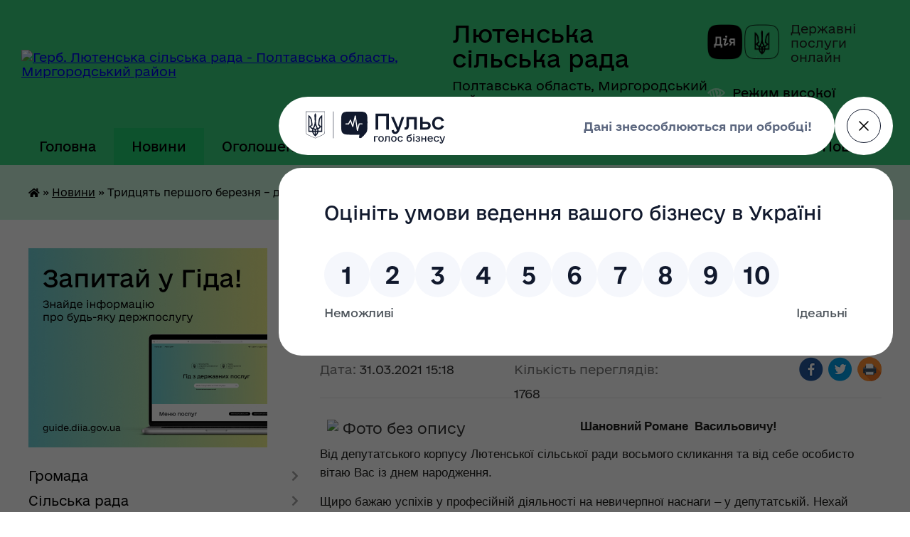

--- FILE ---
content_type: text/html; charset=UTF-8
request_url: https://liutenska-rada.gov.ua/news/1617193220/
body_size: 11976
content:
<!DOCTYPE html>
<html lang="uk">
<head>
	<!--[if IE]><meta http-equiv="X-UA-Compatible" content="IE=edge"><![endif]-->
	<meta charset="utf-8">
	<meta name="viewport" content="width=device-width, initial-scale=1">
	<!--[if IE]><script>
		document.createElement('header');
		document.createElement('nav');
		document.createElement('main');
		document.createElement('section');
		document.createElement('article');
		document.createElement('aside');
		document.createElement('footer');
		document.createElement('figure');
		document.createElement('figcaption');
	</script><![endif]-->
	<title>Тридцять першого березня – день народження депутата Лютенської сільської ради   Романа  Буца | Лютенська сільська рада Полтавська область, Миргородський район</title>
	<meta name="description" content="Шановний Романе  Васильовичу!. . Від депутатського корпусу Лютенської сільської ради восьмого скликання та від себе особисто вітаю Вас із днем народження.. . Щиро бажаю успіхів у професійній діяльності на невичерпної наснаги &amp;ndash; у ">
	<meta name="keywords" content="Тридцять, першого, березня, –, день, народження, депутата, Лютенської, сільської, ради, , , Романа, , Буца, |, Лютенська, сільська, рада, Полтавська, область,, Миргородський, район">

	
		<meta property="og:image" content="https://rada.info/upload/users_files/21051160/f3e9405ed6c244ed5002f7317ad2c5b0.jpg">
	<meta property="og:image:width" content="606">
	<meta property="og:image:height" content="700">
			<meta property="og:title" content="Тридцять першого березня – день народження депутата Лютенської сільської ради   Романа  Буца">
			<meta property="og:description" content="Шановний Романе &amp;nbsp;Васильовичу!

Від депутатського корпусу Лютенської сільської ради восьмого скликання та від себе особисто вітаю Вас із днем народження.">
			<meta property="og:type" content="article">
	<meta property="og:url" content="https://liutenska-rada.gov.ua/news/1617193220/">
		
		<link rel="apple-touch-icon" sizes="57x57" href="https://gromada.org.ua/apple-icon-57x57.png">
	<link rel="apple-touch-icon" sizes="60x60" href="https://gromada.org.ua/apple-icon-60x60.png">
	<link rel="apple-touch-icon" sizes="72x72" href="https://gromada.org.ua/apple-icon-72x72.png">
	<link rel="apple-touch-icon" sizes="76x76" href="https://gromada.org.ua/apple-icon-76x76.png">
	<link rel="apple-touch-icon" sizes="114x114" href="https://gromada.org.ua/apple-icon-114x114.png">
	<link rel="apple-touch-icon" sizes="120x120" href="https://gromada.org.ua/apple-icon-120x120.png">
	<link rel="apple-touch-icon" sizes="144x144" href="https://gromada.org.ua/apple-icon-144x144.png">
	<link rel="apple-touch-icon" sizes="152x152" href="https://gromada.org.ua/apple-icon-152x152.png">
	<link rel="apple-touch-icon" sizes="180x180" href="https://gromada.org.ua/apple-icon-180x180.png">
	<link rel="icon" type="image/png" sizes="192x192"  href="https://gromada.org.ua/android-icon-192x192.png">
	<link rel="icon" type="image/png" sizes="32x32" href="https://gromada.org.ua/favicon-32x32.png">
	<link rel="icon" type="image/png" sizes="96x96" href="https://gromada.org.ua/favicon-96x96.png">
	<link rel="icon" type="image/png" sizes="16x16" href="https://gromada.org.ua/favicon-16x16.png">
	<link rel="manifest" href="https://gromada.org.ua/manifest.json">
	<meta name="msapplication-TileColor" content="#ffffff">
	<meta name="msapplication-TileImage" content="https://gromada.org.ua/ms-icon-144x144.png">
	<meta name="theme-color" content="#ffffff">
	
	
		<meta name="robots" content="">
	
    	<link rel="stylesheet" href="https://cdnjs.cloudflare.com/ajax/libs/font-awesome/5.9.0/css/all.min.css" integrity="sha512-q3eWabyZPc1XTCmF+8/LuE1ozpg5xxn7iO89yfSOd5/oKvyqLngoNGsx8jq92Y8eXJ/IRxQbEC+FGSYxtk2oiw==" crossorigin="anonymous" referrerpolicy="no-referrer" />

    <link rel="preload" href="//gromada.org.ua/themes/diia/css/styles_vip.css?v=2.45" as="style">
	<link rel="stylesheet" href="//gromada.org.ua/themes/diia/css/styles_vip.css?v=2.45">
	
	<link rel="stylesheet" href="//gromada.org.ua/themes/diia/css/103845/theme_vip.css?v=1770005667">
		<!--[if lt IE 9]>
	<script src="https://oss.maxcdn.com/html5shiv/3.7.2/html5shiv.min.js"></script>
	<script src="https://oss.maxcdn.com/respond/1.4.2/respond.min.js"></script>
	<![endif]-->
	<!--[if gte IE 9]>
	<style type="text/css">
		.gradient { filter: none; }
	</style>
	<![endif]-->

</head>
<body class="">

	<a href="#top_menu" class="skip-link link" aria-label="Перейти до головного меню (Alt+1)" accesskey="1">Перейти до головного меню (Alt+1)</a>
	<a href="#left_menu" class="skip-link link" aria-label="Перейти до бічного меню (Alt+2)" accesskey="2">Перейти до бічного меню (Alt+2)</a>
    <a href="#main_content" class="skip-link link" aria-label="Перейти до головного вмісту (Alt+3)" accesskey="3">Перейти до текстового вмісту (Alt+3)</a>




			
	<div class="wrapper">
		<header>
			<div class="header_wrap">
				<div class="flex">					
					<div class="sitename">
						<div class="logo">
							<a href="https://liutenska-rada.gov.ua/" id="logo" aria-hidden="true" tabindex="-1" class="form_2">
								<img src="https://rada.info/upload/users_files/21051160/gerb/lutenka1_2_auto_x2_1.png" alt="Герб. Лютенська сільська рада - Полтавська область, Миргородський район">
							</a>
						</div>						
						<a href="https://liutenska-rada.gov.ua/" class="title">
							<span class="slogan_1">Лютенська сільська рада</span>
							<span class="slogan_2">Полтавська область, Миргородський район</span>
						</a>
					</div>
					<div class="diia_logo_and_sitename">
						<div class="gov_ua_block">
							<a class="diia" href="https://diia.gov.ua/" target="_blank" rel="nofollow" title="Державні послуги онлайн"><img src="//gromada.org.ua/themes/diia/img/diia_logo.png" alt="Логотип Diia"></a>
							<span>Державні послуги<br>онлайн</span>
						</div>
												<div class="alt_link">
							<a href="#" rel="nofollow" aria-current="false" onclick="return set_special('f9007342ba119a82fff2be9500ca0cb854968a98');">Режим високої контрастності</a>
						</div>
											</div>
				</div>				
				<section class="top_nav" aria-label="Головне меню">
					<nav class="main_menu" id="top_menu">
						<ul>
														<li class="">
								<a href="https://liutenska-rada.gov.ua/main/"><span>Головна</span></a>
																							</li>
														<li class="active">
								<a href="https://liutenska-rada.gov.ua/news/" aria-current="page"><span>Новини</span></a>
																							</li>
														<li class="">
								<a href="https://liutenska-rada.gov.ua/ogoloshennya-12-56-08-10-02-2021/"><span>Оголошення</span></a>
																							</li>
														<li class="">
								<a href="https://liutenska-rada.gov.ua/structure/"><span>Картка громади</span></a>
																							</li>
														<li class="">
								<a href="https://liutenska-rada.gov.ua/feedback/"><span>Контакти</span></a>
																							</li>
																				</ul>
					</nav>
					&nbsp;
					<button class="menu-button" id="open-button"><i class="fas fa-bars"></i> Меню сайту</button>
					<a href="https://liutenska-rada.gov.ua/search/" rel="nofollow" class="search_button" title="Перейти на сторінку пошуку">Пошук</a>
				</section>
				
			</div>
		</header>
				
		<nav class="bread_crumbs" aria-label="Навігаційний ланцюжок">
		<div  xmlns:v="http://rdf.data-vocabulary.org/#"><a href="https://liutenska-rada.gov.ua/" title="Головна сторінка"><i class="fas fa-home"></i></a> &raquo; <a href="https://liutenska-rada.gov.ua/news/" aria-current="page">Новини</a>  &raquo; <span aria-current="page">Тридцять першого березня – день народження депутата Лютенської сільської ради   Романа  Буца</span></div>
	</nav>
	
	<section class="center_block">
		<div class="row">
			<div class="grid-30 fr">
				<aside>
				
										<div class="diia_guide">
						<a href="https://guide.diia.gov.ua/" rel="nofollow" target="_blank"><img src="https://gromada.org.ua/upload/diia_guide.jpg" alt="Банер - Гід державних послуг"></a>
					</div>
										
					<nav class="sidebar_menu" id="left_menu" aria-label="Бічне меню">
						<ul>
														<li class=" has-sub">
								<a href="javascript:;"><span>Громада</span></a>
																<button role="button" onclick="return show_next_level(this);" aria-expanded="false" aria-label="Показати підменю"></button>
																								<ul>
																		<li class="">
										<a href="https://liutenska-rada.gov.ua/vitalne-slovo-silskogo-golovi-10-20-05-26-03-2021/"><span>Вітальне слово сільського голови</span></a>
																													</li>
																		<li class="">
										<a href="https://liutenska-rada.gov.ua/pasport-gromadi-14-38-17-09-02-2021/"><span>Паспорт громади</span></a>
																													</li>
																		<li class="">
										<a href="https://liutenska-rada.gov.ua/istorichna-dovidka-14-26-13-09-02-2021/"><span>Історична довідка</span></a>
																													</li>
																		<li class=" has-sub">
										<a href="https://liutenska-rada.gov.ua/generalnij-plan-12-13-19-10-03-2021/"><span>Генеральний план</span></a>
																				<button role="button" onclick="return show_next_level(this);" aria-expanded="false" aria-label="Показати підменю"></button>
																														<ul>
																						<li><a href="https://liutenska-rada.gov.ua/sljutenka-12-13-37-10-03-2021/"><span>с.Лютенька</span></a></li>
																						<li><a href="https://liutenska-rada.gov.ua/srashivka-09-03-02-15-03-2021/"><span>с.Рашівка</span></a></li>
																						<li><a href="https://liutenska-rada.gov.ua/slisivka-09-52-03-31-03-2021/"><span>с.Лисівка</span></a></li>
																						<li><a href="https://liutenska-rada.gov.ua/sjurivka-10-37-32-16-07-2021/"><span>С.Юр'ївка</span></a></li>
																																</ul>
																			</li>
																		<li class="">
										<a href="https://liutenska-rada.gov.ua/strategiya-rozvitku-14-41-24-27-05-2021/"><span>Стратегія розвитку</span></a>
																													</li>
																		<li class="">
										<a href="https://liutenska-rada.gov.ua/zvit-silskogo-golovi-08-24-35-04-05-2022/"><span>Звіт сільського голови</span></a>
																													</li>
																		<li class="">
										<a href="https://liutenska-rada.gov.ua/vidatni-osobistosti-gromadi-09-20-13-02-08-2024/"><span>Видатні особистості громади</span></a>
																													</li>
																										</ul>
															</li>
														<li class=" has-sub">
								<a href="javascript:;"><span>Сільська рада</span></a>
																<button role="button" onclick="return show_next_level(this);" aria-expanded="false" aria-label="Показати підменю"></button>
																								<ul>
																		<li class="">
										<a href="https://liutenska-rada.gov.ua/silskij-golova-14-18-03-09-02-2021/"><span>Сільський голова</span></a>
																													</li>
																		<li class=" has-sub">
										<a href="https://liutenska-rada.gov.ua/struktura-10-21-32-26-03-2021/"><span>Структура</span></a>
																				<button role="button" onclick="return show_next_level(this);" aria-expanded="false" aria-label="Показати підменю"></button>
																														<ul>
																						<li><a href="https://liutenska-rada.gov.ua/kerivnictvo-14-18-24-09-02-2021/"><span>Керівництво</span></a></li>
																						<li><a href="https://liutenska-rada.gov.ua/vikonavchij-aparat-14-21-57-09-02-2021/"><span>Виконавчий комітет</span></a></li>
																						<li><a href="https://liutenska-rada.gov.ua/viddil-osviti-kulturi-molodi-ta-sportu-14-22-38-09-02-2021/"><span>Відділ освіти, культури, молоді та спорту</span></a></li>
																						<li><a href="https://liutenska-rada.gov.ua/finansovij-viddil-14-23-21-09-02-2021/"><span>Фінансовий відділ</span></a></li>
																						<li><a href="https://liutenska-rada.gov.ua/starostinski-okrugi-14-19-36-09-02-2021/"><span>Старостинські округи</span></a></li>
																						<li><a href="https://liutenska-rada.gov.ua/sluzhba-u-spravah-ditej-14-12-51-10-12-2021/"><span>Служба у справах дітей</span></a></li>
																																</ul>
																			</li>
																		<li class=" has-sub">
										<a href="https://liutenska-rada.gov.ua/deputatskij-sklad-14-18-37-09-02-2021/"><span>Депутатський склад</span></a>
																				<button role="button" onclick="return show_next_level(this);" aria-expanded="false" aria-label="Показати підменю"></button>
																														<ul>
																						<li><a href="https://liutenska-rada.gov.ua/8-sklikannya-14-19-20-09-02-2021/"><span>8 скликання</span></a></li>
																																</ul>
																			</li>
																		<li class=" has-sub">
										<a href="https://liutenska-rada.gov.ua/vikonavchij-komitet-08-35-18-03-03-2021/"><span>Виконавчий комітет</span></a>
																				<button role="button" onclick="return show_next_level(this);" aria-expanded="false" aria-label="Показати підменю"></button>
																														<ul>
																						<li><a href="https://liutenska-rada.gov.ua/sklad-vikonavchogo-komitetu-08-49-27-03-03-2021/"><span>Склад виконавчого комітету</span></a></li>
																																</ul>
																			</li>
																		<li class="">
										<a href="https://liutenska-rada.gov.ua/reglament-ljutenskoi-silskoi-radi-09-43-42-23-03-2021/"><span>Регламент Лютенської сільської ради</span></a>
																													</li>
																		<li class="">
										<a href="https://liutenska-rada.gov.ua/postijni-komisii-14-45-03-17-09-2021/"><span>Постійні комісії</span></a>
																													</li>
																		<li class="">
										<a href="https://liutenska-rada.gov.ua/zu-pro-ochischennya-vladi-13-51-35-04-07-2025/"><span>ЗУ "Про очищення влади"</span></a>
																													</li>
																		<li class=" has-sub">
										<a href="https://liutenska-rada.gov.ua/bjudzhet-14-27-08-18-12-2024/"><span>Бюджет</span></a>
																				<button role="button" onclick="return show_next_level(this);" aria-expanded="false" aria-label="Показати підменю"></button>
																														<ul>
																						<li><a href="https://liutenska-rada.gov.ua/2024-11-38-43-31-01-2025/"><span>2024 рік</span></a></li>
																						<li><a href="https://liutenska-rada.gov.ua/2025-rik-14-27-31-18-12-2024/"><span>2025 рік</span></a></li>
																						<li><a href="https://liutenska-rada.gov.ua/2026-rik-10-31-50-16-12-2025/"><span>2026 рік</span></a></li>
																																</ul>
																			</li>
																										</ul>
															</li>
														<li class=" has-sub">
								<a href="https://liutenska-rada.gov.ua/dlya-investora-12-49-15-29-08-2022/"><span>Для інвестора</span></a>
																<button role="button" onclick="return show_next_level(this);" aria-expanded="false" aria-label="Показати підменю"></button>
																								<ul>
																		<li class="">
										<a href="https://liutenska-rada.gov.ua/investicijnij-pasport-10-17-05-26-03-2021/"><span>Інвестиційний паспорт</span></a>
																													</li>
																		<li class="">
										<a href="https://liutenska-rada.gov.ua/investicijna-karta-10-17-33-26-03-2021/"><span>Інвестиційна карта</span></a>
																													</li>
																		<li class="">
										<a href="https://liutenska-rada.gov.ua/propozicii-dlya-investoriv-10-17-54-26-03-2021/"><span>Пропозиції для інвесторів</span></a>
																													</li>
																		<li class="">
										<a href="https://liutenska-rada.gov.ua/vilni-zemelni-dilyanki-ta-primischennya-10-18-36-26-03-2021/"><span>Вільні земельні ділянки та приміщення</span></a>
																													</li>
																		<li class="">
										<a href="https://liutenska-rada.gov.ua/kontaktna-osoba-13-55-00-18-05-2023/"><span>Контактна особа</span></a>
																													</li>
																		<li class=" has-sub">
										<a href="https://liutenska-rada.gov.ua/publichni-investicii-09-21-29-19-09-2025/"><span>Публічні інвестиції</span></a>
																				<button role="button" onclick="return show_next_level(this);" aria-expanded="false" aria-label="Показати підменю"></button>
																														<ul>
																						<li><a href="https://liutenska-rada.gov.ua/rozporyadchi-dokumenti-09-24-16-19-09-2025/"><span>Розпорядчі документи</span></a></li>
																						<li><a href="https://liutenska-rada.gov.ua/protokoli-zasidan-radi-09-24-39-19-09-2025/"><span>Протоколи засідань Ради</span></a></li>
																						<li><a href="https://liutenska-rada.gov.ua/serednostrokovij-plan-publichnih-investicij-11-19-07-19-09-2025/"><span>Середньостроковий план публічних інвестицій</span></a></li>
																																</ul>
																			</li>
																										</ul>
															</li>
														<li class=" has-sub">
								<a href="https://liutenska-rada.gov.ua/viddil-osviti-kulturi-molodi-ta-sportu-09-07-55-15-02-2021/"><span>Ресурси та інфраструктура</span></a>
																<button role="button" onclick="return show_next_level(this);" aria-expanded="false" aria-label="Показати підменю"></button>
																								<ul>
																		<li class="">
										<a href="https://liutenska-rada.gov.ua/promislovist-ta-pidpriemnictvo-08-46-22-15-02-2021/"><span>Промисловість</span></a>
																													</li>
																		<li class="">
										<a href="https://liutenska-rada.gov.ua/silske-gospodarstvo-13-29-10-26-03-2021/"><span>Сільське господарство</span></a>
																													</li>
																		<li class=" has-sub">
										<a href="https://liutenska-rada.gov.ua/osvita-10-43-19-26-03-2021/"><span>Освіта</span></a>
																				<button role="button" onclick="return show_next_level(this);" aria-expanded="false" aria-label="Показати підменю"></button>
																														<ul>
																						<li><a href="https://liutenska-rada.gov.ua/perelik-zakladiv-shkilnoi-osviti-ljutenskoi-gromadi-09-23-07-15-02-2021/"><span>Заклади шкільної освіти</span></a></li>
																						<li><a href="https://liutenska-rada.gov.ua/zakladi-doshkilnoi-osviti-09-27-14-15-02-2021/"><span>Заклади дошкільної освіти</span></a></li>
																						<li><a href="https://liutenska-rada.gov.ua/fizichna-kultura-i-sport-09-40-04-15-02-2021/"><span>Фізична культура і спорт</span></a></li>
																						<li><a href="https://liutenska-rada.gov.ua/ogoloshennya-18-48-14-10-06-2021/"><span>Оголошення</span></a></li>
																						<li><a href="https://liutenska-rada.gov.ua/pasporta-bjudzhetnih-program-21-24-50-01-08-2021/"><span>Паспорта бюджетних програм Відділу освіти, культури, молоді та спорту виконавчого комітету Лютенської сільської ради</span></a></li>
																						<li><a href="https://liutenska-rada.gov.ua/zvit-pro-vikonannya-pasporta-bjudzhetnoi-programi-11-40-18-28-01-2022/"><span>Звіт про виконання паспорта бюджетної програми</span></a></li>
																																</ul>
																			</li>
																		<li class="">
										<a href="https://liutenska-rada.gov.ua/kultura-10-08-58-15-02-2021/"><span>Культура</span></a>
																													</li>
																		<li class="">
										<a href="https://liutenska-rada.gov.ua/medichni-ustanovi-gromadi-10-12-29-15-02-2021/"><span>Охорона здоров'я</span></a>
																													</li>
																		<li class="">
										<a href="https://liutenska-rada.gov.ua/turizm-10-51-16-26-03-2021/"><span>Туризм</span></a>
																													</li>
																		<li class="">
										<a href="https://liutenska-rada.gov.ua/infrastruktura-gromadi-10-30-38-15-02-2021/"><span>Інфраструктура громади</span></a>
																													</li>
																		<li class="">
										<a href="https://liutenska-rada.gov.ua/religiya-10-52-14-26-03-2021/"><span>Релігія</span></a>
																													</li>
																		<li class=" has-sub">
										<a href="https://liutenska-rada.gov.ua/reestr-kolektivnih-dogovoriv-zmin-ta-dopovnen-08-17-53-09-04-2021/"><span>Реєстр колективних договорів, змін та доповнень</span></a>
																				<button role="button" onclick="return show_next_level(this);" aria-expanded="false" aria-label="Показати підменю"></button>
																														<ul>
																						<li><a href="https://liutenska-rada.gov.ua/2021-08-18-37-09-04-2021/"><span>2021</span></a></li>
																																</ul>
																			</li>
																										</ul>
															</li>
														<li class=" has-sub">
								<a href="https://liutenska-rada.gov.ua/docs/"><span>Офіційні документи</span></a>
																<button role="button" onclick="return show_next_level(this);" aria-expanded="false" aria-label="Показати підменю"></button>
																								<ul>
																		<li class=" has-sub">
										<a href="https://liutenska-rada.gov.ua/finansovij-viddil-14-29-08-15-09-2021/"><span>Фінансовий відділ</span></a>
																				<button role="button" onclick="return show_next_level(this);" aria-expanded="false" aria-label="Показати підменю"></button>
																														<ul>
																						<li><a href="https://liutenska-rada.gov.ua/pasporta-bjudzhetnih-program-14-29-29-15-09-2021/"><span>Паспорта бюджетних програм відділу фінансів виконавчого комітету Лютенської сільської ради</span></a></li>
																						<li><a href="https://liutenska-rada.gov.ua/ogoloshennya-15-44-18-29-03-2023/"><span>Оголошення</span></a></li>
																																</ul>
																			</li>
																		<li class=" has-sub">
										<a href="https://liutenska-rada.gov.ua/vk-ljutenskoi-silskoi-radi-15-30-41-11-01-2024/"><span>ВК Лютенської сільської ради</span></a>
																				<button role="button" onclick="return show_next_level(this);" aria-expanded="false" aria-label="Показати підменю"></button>
																														<ul>
																						<li><a href="https://liutenska-rada.gov.ua/ogoloshennya-15-30-59-11-01-2024/"><span>Оголошення</span></a></li>
																																</ul>
																			</li>
																										</ul>
															</li>
														<li class=" has-sub">
								<a href="https://liutenska-rada.gov.ua/gromadyanam-10-53-52-26-03-2021/"><span>Громадянам</span></a>
																<button role="button" onclick="return show_next_level(this);" aria-expanded="false" aria-label="Показати підменю"></button>
																								<ul>
																		<li class="">
										<a href="https://liutenska-rada.gov.ua/grafik-prijomu-10-54-24-26-03-2021/"><span>Графік прийому</span></a>
																													</li>
																		<li class="">
										<a href="https://liutenska-rada.gov.ua/dostup-do-publichnoi-informacii-11-24-27-15-01-2024/"><span>Доступ до публічної інформації</span></a>
																													</li>
																		<li class="">
										<a href="https://liutenska-rada.gov.ua/elektronni-poslugi-10-54-50-26-03-2021/"><span>Електронні послуги</span></a>
																													</li>
																		<li class=" has-sub">
										<a href="https://liutenska-rada.gov.ua/socialnij-zahist-10-55-27-26-03-2021/"><span>Соціальний захист</span></a>
																				<button role="button" onclick="return show_next_level(this);" aria-expanded="false" aria-label="Показати підменю"></button>
																														<ul>
																						<li><a href="https://liutenska-rada.gov.ua/socialni-poslugi-15-39-08-20-05-2024/"><span>СОЦІАЛЬНІ ПОСЛУГИ</span></a></li>
																																</ul>
																			</li>
																		<li class="">
										<a href="https://liutenska-rada.gov.ua/cnap-10-56-06-26-03-2021/"><span>ЦНАП</span></a>
																													</li>
																		<li class="">
										<a href="https://liutenska-rada.gov.ua/pensijne-zabezpechennya-10-56-45-26-03-2021/"><span>Пенсійне забезпечення</span></a>
																													</li>
																		<li class="">
										<a href="https://liutenska-rada.gov.ua/sluzhba-zajnyatosti-10-57-13-26-03-2021/"><span>Служба зайнятості</span></a>
																													</li>
																		<li class="">
										<a href="https://liutenska-rada.gov.ua/upravlinnya-derzhpraci-10-58-16-26-03-2021/"><span>Управління Держпраці</span></a>
																													</li>
																		<li class="">
										<a href="https://liutenska-rada.gov.ua/bezoplatna-pravova-dopomoga-10-58-38-26-03-2021/"><span>Безоплатна правова допомога</span></a>
																													</li>
																		<li class="">
										<a href="https://liutenska-rada.gov.ua/prava-spozhivachiv-10-59-08-26-03-2021/"><span>Держпродспоживслужба</span></a>
																													</li>
																		<li class="">
										<a href="https://liutenska-rada.gov.ua/civilnij-zahist-10-59-38-26-03-2021/"><span>Цивільний захист</span></a>
																													</li>
																		<li class="">
										<a href="https://liutenska-rada.gov.ua/servisnij-centr-mvs-11-12-17-26-03-2021/"><span>сервісний центр мвс</span></a>
																													</li>
																		<li class="">
										<a href="https://liutenska-rada.gov.ua/poperedzhennya-domashnogo-nasilstva-09-00-46-07-05-2021/"><span>Попередження домашнього насильства</span></a>
																													</li>
																		<li class="">
										<a href="https://liutenska-rada.gov.ua/ohorona-navkolishnogo-seredovischa-08-28-39-02-04-2021/"><span>Охорона навколишнього середовища</span></a>
																													</li>
																		<li class="">
										<a href="https://liutenska-rada.gov.ua/ohorona-zdorovya-10-40-34-02-08-2022/"><span>Охорона здоров'я</span></a>
																													</li>
																		<li class="">
										<a href="https://liutenska-rada.gov.ua/protidiya-torgivli-ljudmi-09-16-05-12-07-2021/"><span>Протидія торгівлі людьми та насильству</span></a>
																													</li>
																		<li class="">
										<a href="https://liutenska-rada.gov.ua/cifrova-transformaciya-09-37-59-14-07-2021/"><span>Цифрова трансформація</span></a>
																													</li>
																		<li class="">
										<a href="https://liutenska-rada.gov.ua/gid-z-derzhavnih-poslug-14-42-49-27-10-2021/"><span>Гід з державних послуг</span></a>
																													</li>
																		<li class="">
										<a href="https://liutenska-rada.gov.ua/nacionalna-policiya-10-26-06-27-01-2022/"><span>Національна поліція</span></a>
																													</li>
																		<li class="">
										<a href="https://liutenska-rada.gov.ua/migracijnoi-sluzhbi-08-20-23-10-04-2023/"><span>Міграційна служба</span></a>
																													</li>
																		<li class="">
										<a href="https://liutenska-rada.gov.ua/informaciya-dlya-vpo-16-15-53-30-05-2023/"><span>Інформація для ВПО</span></a>
																													</li>
																		<li class="">
										<a href="https://liutenska-rada.gov.ua/veteranska-politika-09-36-09-17-01-2024/"><span>Ветеранська політика</span></a>
																													</li>
																		<li class="">
										<a href="https://liutenska-rada.gov.ua/zahist-prav-ditej-16-22-41-23-03-2023/"><span>захист прав дітей</span></a>
																													</li>
																		<li class="">
										<a href="https://liutenska-rada.gov.ua/dpi-08-50-36-15-08-2023/"><span>ДПІ</span></a>
																													</li>
																		<li class="">
										<a href="https://liutenska-rada.gov.ua/pamyataemo-zagiblih-geroiv-13-53-27-11-09-2023/"><span>ПАМ'ЯТАЄМО ЗАГИБЛИХ ГЕРОЇВ</span></a>
																													</li>
																		<li class="">
										<a href="https://liutenska-rada.gov.ua/kampanii-z-vakcinacii-vid-covid19-09-51-10-16-07-2021/"><span>Кампанії з вакцинації від COVID-19</span></a>
																													</li>
																		<li class=" has-sub">
										<a href="https://liutenska-rada.gov.ua/evidnovlennya-09-57-22-18-08-2025/"><span>єВідновлення</span></a>
																				<button role="button" onclick="return show_next_level(this);" aria-expanded="false" aria-label="Показати підменю"></button>
																														<ul>
																						<li><a href="https://liutenska-rada.gov.ua/informacijni-materiali-09-57-43-18-08-2025/"><span>Інформаційні матеріали</span></a></li>
																						<li><a href="https://liutenska-rada.gov.ua/komisii-z-rozglyadu-pitan-schodo-poshkodzhenogo-ta-znischenogo-majna-10-21-42-18-08-2025/"><span>Комісії з розгляду питань щодо пошкодженого та знищеного майна</span></a></li>
																						<li><a href="https://liutenska-rada.gov.ua/informaciya-schodo-rezultativ-rozglyadu-komisij-10-22-01-18-08-2025/"><span>Інформація щодо результатів розгляду Комісій</span></a></li>
																																</ul>
																			</li>
																		<li class="">
										<a href="https://liutenska-rada.gov.ua/energoefektivnist-13-16-15-11-11-2024/"><span>Енергоефективність</span></a>
																													</li>
																		<li class="">
										<a href="https://liutenska-rada.gov.ua/kiberbezpeka-10-33-44-23-10-2025/"><span>Кібербезпека</span></a>
																													</li>
																		<li class="">
										<a href="https://liutenska-rada.gov.ua/mobilna-brigada-12-37-52-09-01-2025/"><span>Мобільна бригада</span></a>
																													</li>
																		<li class="">
										<a href="https://liutenska-rada.gov.ua/diyaosvita-12-47-40-25-01-2024/"><span>Дія.Освіта</span></a>
																													</li>
																		<li class="">
										<a href="https://liutenska-rada.gov.ua/rada-vpo-09-50-31-01-07-2024/"><span>Рада ВПО</span></a>
																													</li>
																		<li class=" has-sub">
										<a href="https://liutenska-rada.gov.ua/bezbarernist-15-43-47-29-05-2025/"><span>Безбар'єрність</span></a>
																				<button role="button" onclick="return show_next_level(this);" aria-expanded="false" aria-label="Показати підменю"></button>
																														<ul>
																						<li><a href="https://liutenska-rada.gov.ua/metodichni-rekomendacii-08-44-09-18-06-2025/"><span>Методичні рекомендації</span></a></li>
																						<li><a href="https://liutenska-rada.gov.ua/informacijni-materiali-11-47-44-21-11-2025/"><span>Інформаційні матеріали</span></a></li>
																						<li><a href="https://liutenska-rada.gov.ua/bezbarernij-marshrut-15-46-40-29-05-2025/"><span>Безбар'єрний маршрут</span></a></li>
																						<li><a href="https://liutenska-rada.gov.ua/obstezhennya-15-47-15-29-05-2025/"><span>Обстеження</span></a></li>
																						<li><a href="https://liutenska-rada.gov.ua/plan-zahodiv-15-47-58-29-05-2025/"><span>План заходів</span></a></li>
																						<li><a href="https://liutenska-rada.gov.ua/protokoli-zasidan-radi-15-48-18-29-05-2025/"><span>Протоколи засідань Ради</span></a></li>
																						<li><a href="https://liutenska-rada.gov.ua/stvorennya-radi-bezbarernosti-15-49-00-29-05-2025/"><span>Створення Ради безбар'єрності</span></a></li>
																						<li><a href="https://liutenska-rada.gov.ua/napryami-bezbar’ernosti-14-09-05-12-11-2025/"><span>Напрями безбар’єрності</span></a></li>
																																</ul>
																			</li>
																										</ul>
															</li>
														<li class=" has-sub">
								<a href="https://liutenska-rada.gov.ua/dlya-rozvitku-biznesu-14-52-26-16-11-2022/"><span>Допомога для розвитку бізнесу</span></a>
																<button role="button" onclick="return show_next_level(this);" aria-expanded="false" aria-label="Показати підменю"></button>
																								<ul>
																		<li class="">
										<a href="https://liutenska-rada.gov.ua/bezpovorotna-finansova-dopomoga-14-53-18-16-11-2022/"><span>Безповоротна фінансова допомога</span></a>
																													</li>
																		<li class="">
										<a href="https://liutenska-rada.gov.ua/povorotna-finansova-dopomoga-14-53-36-16-11-2022/"><span>Поворотна фінансова допомога</span></a>
																													</li>
																		<li class="">
										<a href="https://liutenska-rada.gov.ua/platformi-14-54-03-16-11-2022/"><span>Платформи</span></a>
																													</li>
																		<li class="">
										<a href="https://liutenska-rada.gov.ua/inshe-14-54-18-16-11-2022/"><span>Інше</span></a>
																													</li>
																		<li class="">
										<a href="https://liutenska-rada.gov.ua/miscevi-regionalni-derzhavni-ta-mizhnarodni-programi-pidtrimki-biznesu-11-28-35-22-05-2023/"><span>Місцеві, регіональні, державні та міжнародні програми підтримки бізнесу</span></a>
																													</li>
																		<li class="">
										<a href="https://liutenska-rada.gov.ua/platforma-puls-11-53-44-02-12-2025/"><span>Платформа «Пульс»</span></a>
																													</li>
																										</ul>
															</li>
														<li class=" has-sub">
								<a href="https://liutenska-rada.gov.ua/regulyatorna-politika-10-13-02-27-05-2021/"><span>РЕГУЛЯТОРНА ДІЯЛЬНІСТЬ</span></a>
																<button role="button" onclick="return show_next_level(this);" aria-expanded="false" aria-label="Показати підменю"></button>
																								<ul>
																		<li class="">
										<a href="https://liutenska-rada.gov.ua/planuvannya-regulyatornoi-diyalnosti-10-13-57-27-05-2021/"><span>Планування регуляторної діяльності</span></a>
																													</li>
																		<li class="">
										<a href="https://liutenska-rada.gov.ua/opriljudnennya-proektiv-regulyatornih-aktiv-10-14-24-27-05-2021/"><span>Оприлюднення проектів регуляторних актів</span></a>
																													</li>
																		<li class="">
										<a href="https://liutenska-rada.gov.ua/vidstezhennya-rezultativnosti-regulyatornih-aktiv-10-14-48-27-05-2021/"><span>Відстеження результативності регуляторних актів</span></a>
																													</li>
																		<li class="">
										<a href="https://liutenska-rada.gov.ua/perelik-regulyatornih-aktiv-10-15-17-27-05-2021/"><span>Перелік регуляторних актів</span></a>
																													</li>
																		<li class="">
										<a href="https://liutenska-rada.gov.ua/plan-provedennya-vidstezhennya-09-35-13-08-10-2025/"><span>План проведення відстеження</span></a>
																													</li>
																										</ul>
															</li>
														<li class="">
								<a href="https://liutenska-rada.gov.ua/gromadski-organizacii-11-00-05-26-03-2021/"><span>Громадські організації</span></a>
																							</li>
														<li class=" has-sub">
								<a href="https://liutenska-rada.gov.ua/komunalni-zakladi-11-00-21-26-03-2021/"><span>Комунальні заклади</span></a>
																<button role="button" onclick="return show_next_level(this);" aria-expanded="false" aria-label="Показати підменю"></button>
																								<ul>
																		<li class="">
										<a href="https://liutenska-rada.gov.ua/mpo-11-00-41-26-03-2021/"><span>МПО</span></a>
																													</li>
																		<li class=" has-sub">
										<a href="https://liutenska-rada.gov.ua/kp-dzherelo-11-49-38-26-03-2021/"><span>КП "Джерело"</span></a>
																				<button role="button" onclick="return show_next_level(this);" aria-expanded="false" aria-label="Показати підменю"></button>
																														<ul>
																						<li><a href="https://liutenska-rada.gov.ua/ogoloshennya-13-34-30-20-05-2024/"><span>Оголошення</span></a></li>
																																</ul>
																			</li>
																		<li class="">
										<a href="https://liutenska-rada.gov.ua/kz-cnsp-10-08-08-03-02-2022/"><span>КЗ ЦНСП</span></a>
																													</li>
																										</ul>
															</li>
													</ul>
						
												
					</nav>

									
					
					
					
					
										<div id="banner_block">

						<p style="text-align: center;"><a rel="nofollow" href="https://liutenska-rada.gov.ua/pamyataemo-zagiblih-geroiv-13-53-27-11-09-2023/"><span style="color:#000000;"><strong>ПАМ&#39;ЯТАЄМО ЗАГИБЛИХ ГЕРОЇВ</strong></span></a></p>

<p style="text-align: center;"><a rel="nofollow" href="https://liutenska-rada.gov.ua/pamyataemo-zagiblih-geroiv-13-53-27-11-09-2023/"><img alt="Фото без опису" src="https://rada.info/upload/users_files/21051160/f2fe49b309cbd5c3a40a8b628a1cca68.gif" style="width: 200px; height: 263px;" /></a></p>

<p style="text-align: center;"><a rel="nofollow" href="https://liutenska-rada.gov.ua/news/1698827403/"><img alt="Фото без опису" src="https://rada.info/upload/users_files/21051160/457f4c91360b71147beb070f1b1b42d3.jpg" style="width: 240px; height: 134px;" /></a></p>

<hr />
<h3 style="text-align: center;">КАРТА ФОНДУ ЗАХИСНИХ СПОРУД ЦИВІЛЬНОГО ЗАХИСТУ</h3>

<p style="text-align: center;"><a rel="nofollow" href="https://www.google.com/maps/d/edit?mid=10wBVAAKCTHdPXYODiUbhjTTrJoY&amp;ll=49.6019300052407%2C34.54944381904308&amp;z=12">Інтерактивне посилання</a></p>

<p style="text-align: center;"><img alt="Фото без опису" src="https://rada.info/upload/users_files/21051160/c62145219708b2f4d1e62b8ad7b81396.png" style="width: 200px; height: 200px;" /></p>

<p style="text-align: center;"><a rel="nofollow" href="https://howareu.com/"><img alt="Фото без опису" src="https://rada.info/upload/users_files/21051160/0c654a013a0840b2e2264e7ae16725bd.jpg" style="width: 1000px; height: 1000px;" /></a></p>

<p style="text-align: center;"><a rel="nofollow" href="https://petition.e-dem.ua/lutenka"><img alt="Фото без опису" src="https://rada.info/upload/users_files/21051160/a28bc27aa694a0b4d28b84bb16d41c16.jpg" style="width: 325px; height: 89px;" /></a></p>

<p style="text-align: center;"><a rel="nofollow" href="https://consult.e-dem.ua/5320484400"><img alt="Фото без опису" src="https://rada.info/upload/users_files/21051160/7fcd5923df28451383e2f4fb4a80cb76.jpg" style="width: 325px; height: 61px;" /></a></p>

<p style="text-align: center;"><img alt="Фото без опису" src="https://rada.info/upload/users_files/21051160/bcc2e6657f08403dc22bd9cef2559861.png" style="width: 400px; height: 130px;" /></p>

<p style="text-align: center;"><img alt="Фото без опису" src="https://rada.info/upload/users_files/21051160/88067f63de625518485c104576bb3e83.png" style="width: 400px; height: 130px;" /></p>

<p style="text-align: center;"><a rel="nofollow" href="https://www.kmu.gov.ua/"><img alt="Фото без опису" src="https://rada.info/upload/users_files/21051160/a5d6bbf4a9e0637fcbe7e9e6d5894913.png" style="width: 400px; height: 130px;" /></a></p>

<p>&nbsp;</p>

<p style="text-align: center;"><a rel="nofollow" href="http://www.adm-pl.gov.ua/"><img alt="Фото без опису" src="https://rada.info/upload/users_files/21051160/786f4fed6ad3da1724744aaa2ededf9b.jpg" style="width: 400px; height: 84px;" /></a></p>

<p style="text-align: center;"><a rel="nofollow" href="https://oblrada-pl.gov.ua/index.php"><img alt="Фото без опису" src="https://rada.info/upload/users_files/21051160/ca3b729ddef521ff9957c87b97c85d1a.jpg" style="width: 400px; height: 49px;" /></a></p>

<p style="text-align: center;"><a rel="nofollow" href="https://drive.google.com/drive/folders/1DSZd9H-wzgKXsgMs8l0rZyNcOROkmC_6?usp=sharing"><img alt="Фото без опису" src="https://rada.info/upload/users_files/21051160/1f86942b6984b3724bb2d5101811b44f.jpg" style="width: 400px; height: 225px;" /></a></p>

<p style="text-align: center;"><a rel="nofollow" href="https://www.legalaid.gov.ua/tsentry/poltavskyj-mistsevyj-tsentr-z-nadannya-bezoplatnoyi-vtorynnoyi-pravovoyi-dopomogy/contacts"><img alt="Фото без опису" src="https://rada.info/upload/users_files/21051160/949f63466b420b85f02abc985e9ea04c.png" style="width: 293px; height: 172px;" /></a></p>

<p style="text-align: center;"><a rel="nofollow" href="https://sites.google.com/view/hadiach-cprpp"><img alt="Фото без опису" src="https://rada.info/upload/users_files/21051160/8774e9f9fb7800623ef3c59fd1c810e2.jpg" style="width: 400px; height: 160px;" /></a></p>

<p style="text-align: center;"><a rel="nofollow" href="https://liutenska-rada.gov.ua/prava-spozhivachiv-10-59-08-26-03-2021/"><img alt="Фото без опису" src="https://rada.info/upload/users_files/21051160/b8cc2f1e29237815c03467140c07b912.jpg" style="width: 200px; height: 200px;" /></a></p>

<p style="text-align: center;"><a rel="nofollow" href="https://osvita.diia.gov.ua/"><img alt="Фото без опису" src="https://rada.info/upload/users_files/21051160/4e1307b91f8fff1494824e7bd3f65cc3.png" style="width: 400px; height: 210px;" /></a></p>
						<div class="clearfix"></div>

						<a rel="nofollow" href="https://la-strada.org.ua" target="_blank"><img src="https://la-strada.org.ua/116123.gif" width="300" height="250" border="0" /></a>
<a rel="nofollow" href="https://la-strada.org.ua" target="_blank"><img src="https://la-strada.org.ua/116111.gif" width="300" height="250" border="0" /></a>

<script
        	src="https://pulse.gov.ua/assets/pulse-feedback-widget/pulse-feedback-widget.js"
        	data-api-url="https://api.pulse.gov.ua/api/v2/feedback"
        	data-complete-url="https://pulse.gov.ua/complete-feedback"
        	data-media-files-host="https://pulse.gov.ua"
        	data-form-config-url="https://api.pulse.gov.ua/api/v2/form-config"
 	data-questionnaire-id: '170f8f4c-c40c-4273-80b0-eee0a7966197'
></script>
						<div class="clearfix"></div>

					</div>
				
				</aside>
			</div>
			<div class="grid-70">

				<main id="main_content">

																		<h1>Тридцять першого березня – день народження депутата Лютенської сільської ради   Романа  Буца</h1>


<div class="row ">
	<div class="grid-30 one_news_date">
		Дата: <span>31.03.2021 15:18</span>
	</div>
	<div class="grid-30 one_news_count">
		Кількість переглядів: <span>1768</span>
	</div>
		<div class="grid-30 one_news_socials">
		<button class="social_share" data-type="fb" aria-label="Поширити у Фейсбук"><img src="//gromada.org.ua/themes/diia/img/share/fb.png" alt="Іконка Фейсбук"></button>
		<button class="social_share" data-type="tw" aria-label="Поширити у Твітер"><img src="//gromada.org.ua/themes/diia/img/share/tw.png" alt="Іконка Твітер"></button>
		<button class="print_btn" onclick="window.print();" aria-label="Роздрукувати"><img src="//gromada.org.ua/themes/diia/img/share/print.png" alt="Іконка принтера"></button>
	</div>
		<div class="clearfix"></div>
</div>

<hr>

<h3 style="text-align: center;"><img alt="Фото без опису"  alt="" src="https://rada.info/upload/users_files/21051160/f3e9405ed6c244ed5002f7317ad2c5b0.jpg" style="width: 200px; height: 231px; float: left; margin-left: 10px; margin-right: 10px;" /><span style="font-size:12pt"><span style="background:white"><span style="font-family:&quot;Times New Roman&quot;,serif"><strong><span lang="RU" style="border:none windowtext 1.0pt; font-size:13.0pt; padding:0cm"><span style="font-family:&quot;Arial&quot;,&quot;sans-serif&quot;"><span style="color:#1d1d1b">Шановн</span></span></span></strong><strong><span style="border:none windowtext 1.0pt; font-size:13.0pt; padding:0cm"><span style="font-family:&quot;Arial&quot;,&quot;sans-serif&quot;"><span style="color:#1d1d1b">ий</span></span></span></strong><strong> </strong><strong><span style="border:none windowtext 1.0pt; font-size:13.0pt; padding:0cm"><span style="font-family:&quot;Arial&quot;,&quot;sans-serif&quot;"><span style="color:#1d1d1b">Романе </span></span></span></strong><strong>&nbsp;</strong><strong><span style="border:none windowtext 1.0pt; font-size:13.0pt; padding:0cm"><span style="font-family:&quot;Arial&quot;,&quot;sans-serif&quot;"><span style="color:#1d1d1b">Васильовичу</span></span></span></strong><strong><span lang="RU" style="border:none windowtext 1.0pt; font-size:13.0pt; padding:0cm"><span style="font-family:&quot;Arial&quot;,&quot;sans-serif&quot;"><span style="color:#1d1d1b">!</span></span></span></strong></span></span></span></h3>

<p style="margin: 11.25pt 0cm;"><span style="font-size:12pt"><span style="background:white"><span style="font-family:&quot;Times New Roman&quot;,serif"><span lang="RU" style="font-size:13.0pt"><span style="font-family:&quot;Arial&quot;,&quot;sans-serif&quot;"><span style="color:#1d1d1b">Від депутатського корпусу</span></span></span><span style="font-size:13.0pt"><span style="font-family:&quot;Arial&quot;,&quot;sans-serif&quot;"><span style="color:#1d1d1b"> Лютенської сільської</span></span></span><span lang="RU" style="font-size:13.0pt"><span style="font-family:&quot;Arial&quot;,&quot;sans-serif&quot;"><span style="color:#1d1d1b"> ради восьмого скликання та від себе особисто вітаю Вас із днем народження.</span></span></span></span></span></span></p>

<p style="margin: 11.25pt 0cm;"><span style="font-size:12pt"><span style="background:white"><span style="font-family:&quot;Times New Roman&quot;,serif"><span lang="RU" style="font-size:13.0pt"><span style="background:white"><span style="font-family:&quot;Arial&quot;,&quot;sans-serif&quot;"><span style="color:#1d1d1b">Щиро бажаю успіхів у професійній діяльності на невичерпної наснаги &ndash; у депутатській. Нехай кожна Ваша добра справа наповнює енергією та мотивує впевнено рухатися далі до нових вершин</span></span></span></span></span></span></span></p>

<p align="center" style="margin-top:11.25pt; margin-right:0cm; margin-bottom:11.25pt; margin-left:0cm; text-align:center">&nbsp;</p>

<p align="right" style="margin:0cm; margin-bottom:.0001pt; text-align:right; margin-right:0cm; margin-left:0cm"><span style="font-size:12pt"><span style="background:white"><span style="font-family:&quot;Times New Roman&quot;,serif"><strong><span lang="RU" style="border:none windowtext 1.0pt; font-size:13.0pt; padding:0cm"><span style="font-family:&quot;Arial&quot;,&quot;sans-serif&quot;"><span style="color:#1d1d1b">З повагою</span></span></span></strong></span></span></span></p>

<p align="right" style="margin:0cm; margin-bottom:.0001pt; text-align:right; margin-right:0cm; margin-left:0cm"><span style="font-size:12pt"><span style="background:white"><span style="font-family:&quot;Times New Roman&quot;,serif"><strong><span style="border:none windowtext 1.0pt; font-size:13.0pt; padding:0cm"><span style="font-family:&quot;Arial&quot;,&quot;sans-serif&quot;"><span style="color:#1d1d1b">Лютенський сільський голова</span></span></span></strong></span></span></span></p>

<p align="right" style="margin:0cm; margin-bottom:.0001pt; text-align:right; margin-right:0cm; margin-left:0cm"><span style="font-size:12pt"><span style="background:white"><span style="font-family:&quot;Times New Roman&quot;,serif"><strong><span style="border:none windowtext 1.0pt; font-size:13.0pt; padding:0cm"><span style="font-family:&quot;Arial&quot;,&quot;sans-serif&quot;"><span style="color:#1d1d1b">Володимир ОМЕЛЬЧЕНКО</span></span></span></strong></span></span></span></p>
<div class="clearfix"></div>

<hr>



<p><a href="https://liutenska-rada.gov.ua/news/" class="btn btn-grey">&laquo; повернутися до розділу &laquo;Новини&raquo;</a></p>											
				</main>
				
			</div>
			<div class="clearfix"></div>
		</div>
	</section>
	
	
	<footer>
		
		<div class="row">
			<div class="grid-40 socials">
				<p>
					<a href="https://gromada.org.ua/rss/103845/" rel="nofollow" target="_blank" title="RSS-стрічка новин"><i class="fas fa-rss"></i></a>
										<a href="https://liutenska-rada.gov.ua/feedback/#chat_bot" title="Наша громада в смартфоні"><i class="fas fa-robot"></i></a>
																				<a href="https://www.facebook.com/liutenska/" rel="nofollow" target="_blank" title="Ми у Фейсбук"><i class="fab fa-facebook-f"></i></a>															<a href="https://liutenska-rada.gov.ua/sitemap/" title="Мапа сайту"><i class="fas fa-sitemap"></i></a>
				</p>
				<p class="copyright">Лютенська сільська рада - 2021-2026 &copy; Весь контент доступний за ліцензією <a href="https://creativecommons.org/licenses/by/4.0/deed.uk" target="_blank" rel="nofollow">Creative Commons Attribution 4.0 International License</a>, якщо не зазначено інше.</p>
			</div>
			<div class="grid-20 developers">
				<a href="https://vlada.ua/" rel="nofollow" target="_blank" title="Посилання на сайт платформи VladaUA"><img src="//gromada.org.ua/themes/diia/img/vlada_online.svg?v=diia" class="svg" alt="Логотип VladaUA"></a><br>
				<span>офіційні сайти &laquo;під ключ&raquo;</span><br>
				для органів державної влади
			</div>
			<div class="grid-40 admin_auth_block">
								<p><a href="#auth_block" class="open-popup" aria-hidden="true" tabindex="-1" title="Вхід в адмін-панель сайту"><i class="fa fa-lock"></i></a></p>
				<p class="sec"><a href="#auth_block" class="open-popup">Вхід для адміністратора</a></p>
				<div id="google_translate_element" style="text-align: left;width: 202px;float: right;margin-top: 13px;"></div>
							</div>
			<div class="clearfix"></div>
		</div>

	</footer>
	</div>

		
	




<a href="#" id="Go_Top" style="display: none;"><i class="fas fa-angle-up"></i></a>
<a href="#" id="Go_Top2" style="display: none;"><i class="fas fa-angle-up"></i></a>

<script type="text/javascript" src="//gromada.org.ua/themes/diia/js/jquery-3.6.0.min.js"></script>
<script type="text/javascript" src="//gromada.org.ua/themes/diia/js/jquery-migrate-3.3.2.min.js"></script>
<script type="text/javascript" src="//gromada.org.ua/themes/diia/js/current_device.js?v=1.1"></script>
<script type="text/javascript" src="//gromada.org.ua/themes/diia/js/flickity.pkgd.min.js"></script>
<script type="text/javascript" src="//gromada.org.ua/themes/diia/js/flickity-imagesloaded.js"></script>
<script type="text/javascript">
	$(document).ready(function(){
		$(".main-carousel .carousel-cell.not_first").css("display", "block");
	});
</script>
<script type="text/javascript" src="//gromada.org.ua/themes/diia/js/icheck.min.js"></script>
<script type="text/javascript" src="//gromada.org.ua/themes/diia/js/superfish.min.js?v=2"></script>



<script type="text/javascript" src="//gromada.org.ua/themes/diia/js/functions_unpack.js?v=3.51"></script>
<script type="text/javascript" src="//gromada.org.ua/themes/diia/js/hoverIntent.js"></script>
<script type="text/javascript" src="//gromada.org.ua/themes/diia/js/jquery.magnific-popup.min.js?v=1.15"></script>
<script type="text/javascript" src="//gromada.org.ua/themes/diia/js/jquery.mask.min.js"></script>


	


<script type="text/javascript" src="//translate.google.com/translate_a/element.js?cb=googleTranslateElementInit"></script>
<script type="text/javascript">
	function googleTranslateElementInit() {
		new google.translate.TranslateElement({
			pageLanguage: 'uk',
			includedLanguages: 'de,en,es,fr,pl,hu,bg,ro,da,lt',
			layout: google.translate.TranslateElement.InlineLayout.SIMPLE,
			gaTrack: true,
			gaId: 'UA-71656986-1'
		}, 'google_translate_element');
	}
</script>

<script>
  (function(i,s,o,g,r,a,m){i["GoogleAnalyticsObject"]=r;i[r]=i[r]||function(){
  (i[r].q=i[r].q||[]).push(arguments)},i[r].l=1*new Date();a=s.createElement(o),
  m=s.getElementsByTagName(o)[0];a.async=1;a.src=g;m.parentNode.insertBefore(a,m)
  })(window,document,"script","//www.google-analytics.com/analytics.js","ga");

  ga("create", "UA-71656986-1", "auto");
  ga("send", "pageview");

</script>

<script async
src="https://www.googletagmanager.com/gtag/js?id=UA-71656986-2"></script>
<script>
   window.dataLayer = window.dataLayer || [];
   function gtag(){dataLayer.push(arguments);}
   gtag("js", new Date());

   gtag("config", "UA-71656986-2");
</script>



<div style="display: none;">
								<div id="get_gromada_ban" class="dialog-popup s">

	<div class="logo"><img src="//gromada.org.ua/themes/diia/img/logo.svg" class="svg"></div>
    <h4>Код для вставки на сайт</h4>
	
    <div class="form-group">
        <img src="//gromada.org.ua/gromada_orgua_88x31.png">
    </div>
    <div class="form-group">
        <textarea id="informer_area" class="form-control"><a href="https://gromada.org.ua/" target="_blank"><img src="https://gromada.org.ua/gromada_orgua_88x31.png" alt="Gromada.org.ua - веб сайти діючих громад України" /></a></textarea>
    </div>
	
</div>			<div id="auth_block" class="dialog-popup s" role="dialog" aria-modal="true" aria-labelledby="auth_block_label">

	<div class="logo"><img src="//gromada.org.ua/themes/diia/img/logo.svg" class="svg"></div>
    <h4 id="auth_block_label">Вхід для адміністратора</h4>
    <form action="//gromada.org.ua/n/actions/" method="post">

		
        
        <div class="form-group">
            <label class="control-label" for="login">Логін: <span>*</span></label>
            <input type="text" class="form-control" name="login" id="login" value="" autocomplete="username" required>
        </div>
        <div class="form-group">
            <label class="control-label" for="password">Пароль: <span>*</span></label>
            <input type="password" class="form-control" name="password" id="password" value="" autocomplete="current-password" required>
        </div>
        <div class="form-group center">
            <input type="hidden" name="object_id" value="103845">
			<input type="hidden" name="back_url" value="https://liutenska-rada.gov.ua/news/1617193220/">
            <button type="submit" class="btn btn-yellow" name="pAction" value="login_as_admin_temp">Авторизуватись</button>
        </div>
		

    </form>

</div>


			
						
								</div>
</body>
</html>